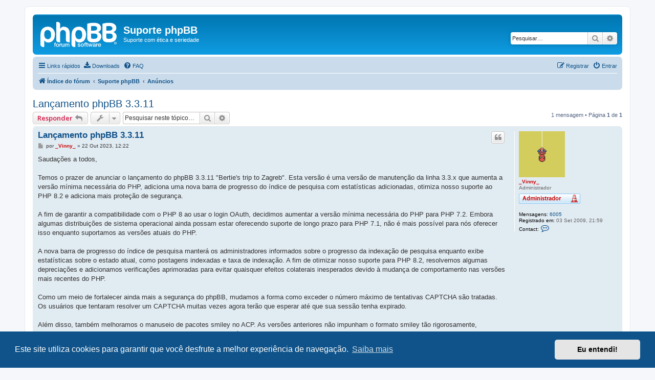

--- FILE ---
content_type: text/html; charset=UTF-8
request_url: https://www.suportephpbb.com.br/viewtopic.php?p=298301&sid=6dc168bc8133c4b9c4bec9a499c3ec98
body_size: 11021
content:
<!DOCTYPE html>
<html dir="ltr" lang="pt-br">
<head>
<meta charset="utf-8" />
<meta http-equiv="X-UA-Compatible" content="IE=edge">
<meta name="viewport" content="width=device-width, initial-scale=1" />

<title>Lançamento phpBB 3.3.11 - Suporte phpBB</title>

	<link rel="alternate" type="application/atom+xml" title="Feed - Suporte phpBB" href="/feed?sid=7a6d823227275fca7745584ddd8d076c">	<link rel="alternate" type="application/atom+xml" title="Feed - Notícias" href="/feed/news?sid=7a6d823227275fca7745584ddd8d076c">	<link rel="alternate" type="application/atom+xml" title="Feed - Todos os fóruns" href="/feed/forums?sid=7a6d823227275fca7745584ddd8d076c">	<link rel="alternate" type="application/atom+xml" title="Feed - Novos tópicos" href="/feed/topics?sid=7a6d823227275fca7745584ddd8d076c">	<link rel="alternate" type="application/atom+xml" title="Feed - Tópicos ativos" href="/feed/topics_active?sid=7a6d823227275fca7745584ddd8d076c">	<link rel="alternate" type="application/atom+xml" title="Feed - Fórum - Anúncios" href="/feed/forum/144?sid=7a6d823227275fca7745584ddd8d076c">	<link rel="alternate" type="application/atom+xml" title="Feed - Tópico - Lançamento phpBB 3.3.11" href="/feed/topic/50258?sid=7a6d823227275fca7745584ddd8d076c">	
	<link rel="canonical" href="https://www.suportephpbb.com.br/viewtopic.php?t=50258">

<!--
	phpBB style name: prosilver
	Based on style:   prosilver (this is the default phpBB3 style)
	Original author:  Tom Beddard ( http://www.subBlue.com/ )
	Modified by:
-->

<script>
	WebFontConfig = {
		google: {
			families: ['Open+Sans:300,300i,400,400i,600,600i,700,700i,800,800i&subset=cyrillic,cyrillic-ext,greek,greek-ext,latin-ext,vietnamese']
		}
	};

	(function(d) {
		var wf = d.createElement('script'), s = d.scripts[0];
		wf.src = 'https://cdn.jsdelivr.net/npm/webfontloader@1.6.28/webfontloader.min.js';
		wf.async = true;
		s.parentNode.insertBefore(wf, s);
	})(document);
</script>
<link href="https://maxcdn.bootstrapcdn.com/font-awesome/4.7.0/css/font-awesome.min.css" rel="stylesheet">
<link href="https://www.suportephpbb.com.br/styles/prosilver/theme/stylesheet.css?assets_version=1037" rel="stylesheet">
<link href="https://www.suportephpbb.com.br/styles/prosilver/theme/pt_br/stylesheet.css?assets_version=1037" rel="stylesheet">



	<link href="https://www.suportephpbb.com.br/assets/cookieconsent/cookieconsent.min.css?assets_version=1037" rel="stylesheet">

<!--[if lte IE 9]>
	<link href="https://www.suportephpbb.com.br/styles/prosilver/theme/tweaks.css?assets_version=1037" rel="stylesheet">
<![endif]-->

<meta name="description" content="Saudações a todos, Temos o prazer de anunciar o lançamento do phpBB 3.3.11 &amp;quot;Bertie's trip to Zagreb&amp;quot;. Esta versão é uma versão de manutenção da linha">
<meta name="twitter:card" content="summary">
<meta property="og:locale" content="pt_BR">
<meta property="og:site_name" content="Suporte phpBB">
<meta property="og:url" content="https://www.suportephpbb.com.br/viewtopic.php?p=298301">
<meta property="og:type" content="article">
<meta property="og:title" content="Lançamento phpBB 3.3.11">
<meta property="og:description" content="Saudações a todos, Temos o prazer de anunciar o lançamento do phpBB 3.3.11 &amp;quot;Bertie's trip to Zagreb&amp;quot;. Esta versão é uma versão de manutenção da linha">
<meta property="article:published_time" content="2023-10-22T15:22:26+00:00">
<meta property="article:section" content="Anúncios">
<script type="application/ld+json">
{"@context":"https://schema.org","@type":"DiscussionForumPosting","url":"https://www.suportephpbb.com.br/viewtopic.php?p=298301","headline":"Lan\u00e7amento phpBB 3.3.11","description":"Sauda\u00e7\u00f5es a todos, Temos o prazer de anunciar o lan\u00e7amento do phpBB 3.3.11 &amp;quot;Bertie's trip to Zagreb&amp;quot;. Esta vers\u00e3o \u00e9 uma vers\u00e3o de manuten\u00e7\u00e3o da linha","author":{"@type":"Person","name":"_Vinny_"},"datePublished":"2023-10-22T15:22:26+00:00","articleSection":"An\u00fancios","publisher":{"@type":"Organization","name":"Suporte phpBB","url":"https://www.suportephpbb.com.br"}}
</script>
	
<link href="https://www.suportephpbb.com.br/ext/phpbb/collapsiblecategories/styles/all/theme/collapsiblecategories.css?assets_version=1037" rel="stylesheet" media="screen">
<link href="https://www.suportephpbb.com.br/ext/phpbb/pages/styles/prosilver/theme/pages_common.css?assets_version=1037" rel="stylesheet" media="screen">
<link href="https://www.suportephpbb.com.br/ext/vinny/shareon/styles/prosilver/theme/shareon.css?assets_version=1037" rel="stylesheet" media="screen">


					<script>
			(function(i,s,o,g,r,a,m){i['GoogleAnalyticsObject']=r;i[r]=i[r]||function(){
			(i[r].q=i[r].q||[]).push(arguments)},i[r].l=1*new Date();a=s.createElement(o),
			m=s.getElementsByTagName(o)[0];a.async=1;a.src=g;m.parentNode.insertBefore(a,m)
			})(window,document,'script','//www.google-analytics.com/analytics.js','ga');

			ga('create', 'UA-102003162-1', 'auto');
									ga('send', 'pageview');
		</script>
	
</head>
<body id="phpbb" class="nojs notouch section-viewtopic ltr ">


<div id="wrap" class="wrap">
	<a id="top" class="top-anchor" accesskey="t"></a>
	<div id="page-header">
		<div class="headerbar" role="banner">
					<div class="inner">

			<div id="site-description" class="site-description">
		<a id="logo" class="logo" href="https://www.suportephpbb.com.br/index.php?sid=7a6d823227275fca7745584ddd8d076c" title="Índice do fórum">
					<span class="site_logo"></span>
				</a>
				<h1>Suporte phpBB</h1>
				<p>Suporte com ética e seriedade</p>
				<p class="skiplink"><a href="#start_here">Pular para o conteúdo</a></p>
			</div>

									<div id="search-box" class="search-box search-header" role="search">
				<form action="https://www.suportephpbb.com.br/search.php?sid=7a6d823227275fca7745584ddd8d076c" method="get" id="search">
				<fieldset>
					<input name="keywords" id="keywords" type="search" maxlength="128" title="Pesquisar por palavras-chaves" class="inputbox search tiny" size="20" value="" placeholder="Pesquisar…" />
					<button class="button button-search" type="submit" title="Pesquisar">
						<i class="icon fa-search fa-fw" aria-hidden="true"></i><span class="sr-only">Pesquisar</span>
					</button>
					<a href="https://www.suportephpbb.com.br/search.php?sid=7a6d823227275fca7745584ddd8d076c" class="button button-search-end" title="Pesquisa avançada">
						<i class="icon fa-cog fa-fw" aria-hidden="true"></i><span class="sr-only">Pesquisa avançada</span>
					</a>
					<input type="hidden" name="sid" value="7a6d823227275fca7745584ddd8d076c" />

				</fieldset>
				</form>
			</div>
						
			</div>
					</div>
				<div class="navbar" role="navigation">
	<div class="inner">

	<ul id="nav-main" class="nav-main linklist" role="menubar">

		<li id="quick-links" class="quick-links dropdown-container responsive-menu" data-skip-responsive="true">
			<a href="#" class="dropdown-trigger">
				<i class="icon fa-bars fa-fw" aria-hidden="true"></i><span>Links rápidos</span>
			</a>
			<div class="dropdown">
				<div class="pointer"><div class="pointer-inner"></div></div>
				<ul class="dropdown-contents" role="menu">
					
											<li class="separator"></li>
																									<li>
								<a href="https://www.suportephpbb.com.br/search.php?search_id=unanswered&amp;sid=7a6d823227275fca7745584ddd8d076c" role="menuitem">
									<i class="icon fa-file-o fa-fw icon-gray" aria-hidden="true"></i><span>Tópicos sem resposta</span>
								</a>
							</li>
							<li>
								<a href="https://www.suportephpbb.com.br/search.php?search_id=active_topics&amp;sid=7a6d823227275fca7745584ddd8d076c" role="menuitem">
									<i class="icon fa-file-o fa-fw icon-blue" aria-hidden="true"></i><span>Tópicos ativos</span>
								</a>
							</li>
							<li class="separator"></li>
							<li>
								<a href="https://www.suportephpbb.com.br/search.php?sid=7a6d823227275fca7745584ddd8d076c" role="menuitem">
									<i class="icon fa-search fa-fw" aria-hidden="true"></i><span>Pesquisar</span>
								</a>
							</li>
					
										<li class="separator"></li>

									</ul>
			</div>
		</li>

		<li class="icon-download">
    <a href="/downloads?sid=7a6d823227275fca7745584ddd8d076c" role="menuitem">
        <i class="icon fa-download fa-fw" aria-hidden="true"></i><span>Downloads</span>
    </a>
</li>		<li data-skip-responsive="true">
			<a href="/help/faq?sid=7a6d823227275fca7745584ddd8d076c" rel="help" title="Questões mais frequentes" role="menuitem">
				<i class="icon fa-question-circle fa-fw" aria-hidden="true"></i><span>FAQ</span>
			</a>
		</li>
						
			<li class="rightside"  data-skip-responsive="true">
			<a href="https://www.suportephpbb.com.br/ucp.php?mode=login&amp;redirect=viewtopic.php%3Fp%3D298301&amp;sid=7a6d823227275fca7745584ddd8d076c" title="Entrar" accesskey="x" role="menuitem">
				<i class="icon fa-power-off fa-fw" aria-hidden="true"></i><span>Entrar</span>
			</a>
		</li>
					<li class="rightside" data-skip-responsive="true">
				<a href="https://www.suportephpbb.com.br/ucp.php?mode=register&amp;sid=7a6d823227275fca7745584ddd8d076c" role="menuitem">
					<i class="icon fa-pencil-square-o  fa-fw" aria-hidden="true"></i><span>Registrar</span>
				</a>
			</li>
						</ul>

	<ul id="nav-breadcrumbs" class="nav-breadcrumbs linklist navlinks" role="menubar">
				
		
		<li class="breadcrumbs" itemscope itemtype="https://schema.org/BreadcrumbList">

			
							<span class="crumb" itemtype="https://schema.org/ListItem" itemprop="itemListElement" itemscope><a itemprop="item" href="https://www.suportephpbb.com.br/index.php?sid=7a6d823227275fca7745584ddd8d076c" accesskey="h" data-navbar-reference="index"><i class="icon fa-home fa-fw"></i><span itemprop="name">Índice do fórum</span></a><meta itemprop="position" content="1" /></span>

											
								<span class="crumb" itemtype="https://schema.org/ListItem" itemprop="itemListElement" itemscope data-forum-id="143"><a itemprop="item" href="https://www.suportephpbb.com.br/viewforum.php?f=143&amp;sid=7a6d823227275fca7745584ddd8d076c"><span itemprop="name">Suporte phpBB</span></a><meta itemprop="position" content="2" /></span>
															
								<span class="crumb" itemtype="https://schema.org/ListItem" itemprop="itemListElement" itemscope data-forum-id="144"><a itemprop="item" href="https://www.suportephpbb.com.br/viewforum.php?f=144&amp;sid=7a6d823227275fca7745584ddd8d076c"><span itemprop="name">Anúncios</span></a><meta itemprop="position" content="3" /></span>
							
					</li>

		
					<li class="rightside responsive-search">
				<a href="https://www.suportephpbb.com.br/search.php?sid=7a6d823227275fca7745584ddd8d076c" title="Ver as opções da pesquisa avançada" role="menuitem">
					<i class="icon fa-search fa-fw" aria-hidden="true"></i><span class="sr-only">Pesquisar</span>
				</a>
			</li>
			</ul>

	</div>
</div>
	</div>

	
	<a id="start_here" class="anchor"></a>
	<div id="page-body" class="page-body" role="main">
		
		
<h2 class="topic-title"><a href="https://www.suportephpbb.com.br/viewtopic.php?t=50258&amp;sid=7a6d823227275fca7745584ddd8d076c">Lançamento phpBB 3.3.11</a></h2>
<!-- NOTE: remove the style="display: none" when you want to have the forum description on the topic body -->
<div style="display: none !important;">Acesso as principais notícias e informações de nossa equipe e, também, do phpBB mundo afora.<br /></div>


<div class="action-bar bar-top">
	
			<a href="https://www.suportephpbb.com.br/posting.php?mode=reply&amp;t=50258&amp;sid=7a6d823227275fca7745584ddd8d076c" class="button" title="Responder">
							<span>Responder</span> <i class="icon fa-reply fa-fw" aria-hidden="true"></i>
					</a>
	
			<div class="dropdown-container dropdown-button-control topic-tools">
		<span title="Ferramentas do Tópico" class="button button-secondary dropdown-trigger dropdown-select">
			<i class="icon fa-wrench fa-fw" aria-hidden="true"></i>
			<span class="caret"><i class="icon fa-sort-down fa-fw" aria-hidden="true"></i></span>
		</span>
		<div class="dropdown">
			<div class="pointer"><div class="pointer-inner"></div></div>
			<ul class="dropdown-contents">
																												<li>
					<a href="https://www.suportephpbb.com.br/viewtopic.php?t=50258&amp;sid=7a6d823227275fca7745584ddd8d076c&amp;view=print" title="Exibir página para impressão" accesskey="p">
						<i class="icon fa-print fa-fw" aria-hidden="true"></i><span>Exibir página para impressão</span>
					</a>
				</li>
											</ul>
		</div>
	</div>
	
			<div class="search-box" role="search">
			<form method="get" id="topic-search" action="https://www.suportephpbb.com.br/search.php?sid=7a6d823227275fca7745584ddd8d076c">
			<fieldset>
				<input class="inputbox search tiny"  type="search" name="keywords" id="search_keywords" size="20" placeholder="Pesquisar neste tópico…" />
				<button class="button button-search" type="submit" title="Pesquisar">
					<i class="icon fa-search fa-fw" aria-hidden="true"></i><span class="sr-only">Pesquisar</span>
				</button>
				<a href="https://www.suportephpbb.com.br/search.php?sid=7a6d823227275fca7745584ddd8d076c" class="button button-search-end" title="Pesquisa avançada">
					<i class="icon fa-cog fa-fw" aria-hidden="true"></i><span class="sr-only">Pesquisa avançada</span>
				</a>
				<input type="hidden" name="t" value="50258" />
<input type="hidden" name="sf" value="msgonly" />
<input type="hidden" name="sid" value="7a6d823227275fca7745584ddd8d076c" />

			</fieldset>
			</form>
		</div>
	
			<div class="pagination">
			1 mensagem
							&bull; Página <strong>1</strong> de <strong>1</strong>
					</div>
		</div>




			<div id="p298301" class="post has-profile bg2">
		<div class="inner">

		<dl class="postprofile" id="profile298301">
			<dt class="has-profile-rank has-avatar">
				<div class="avatar-container">
																<a href="https://www.suportephpbb.com.br/memberlist.php?mode=viewprofile&amp;u=27736&amp;sid=7a6d823227275fca7745584ddd8d076c" class="avatar"><img src="//gravatar.com/avatar/46650016f84ba5b578d4259a85ccbec2ba904200f5229f7c6086ccca04050c6b?s=90" width="90" height="90" alt="Avatar do usuário" /></a>														</div>
								<a href="https://www.suportephpbb.com.br/memberlist.php?mode=viewprofile&amp;u=27736&amp;sid=7a6d823227275fca7745584ddd8d076c" style="color: #CC0000;" class="username-coloured">_Vinny_</a>							</dt>

						<dd class="profile-rank">Administrador<br /><img src="https://www.suportephpbb.com.br/images/ranks/administrator.png" alt="Administrador" title="Administrador" /></dd>			
		<dd class="profile-posts"><strong>Mensagens:</strong> <a href="https://www.suportephpbb.com.br/search.php?author_id=27736&amp;sr=posts&amp;sid=7a6d823227275fca7745584ddd8d076c">6005</a></dd>		<dd class="profile-joined"><strong>Registrado em:</strong> 03 Set 2009, 21:59</dd>		
		
											
							<dd class="profile-contact">
				<strong>Contact:</strong>
				<div class="dropdown-container dropdown-left">
					<a href="#" class="dropdown-trigger" title="Contato _Vinny_">
						<i class="icon fa-commenting-o fa-fw icon-lg" aria-hidden="true"></i><span class="sr-only">Contato _Vinny_</span>
					</a>
					<div class="dropdown">
						<div class="pointer"><div class="pointer-inner"></div></div>
						<div class="dropdown-contents contact-icons">
																																								<div>
																	<a href="https://vinny.quest/" title="Website" class="last-cell">
										<span class="contact-icon phpbb_website-icon">Website</span>									</a>
																	</div>
																					</div>
					</div>
				</div>
			</dd>
				
		</dl>

		<div class="postbody">
						<div id="post_content298301">

					<h3 class="first">
						<a href="https://www.suportephpbb.com.br/viewtopic.php?p=298301&amp;sid=7a6d823227275fca7745584ddd8d076c#p298301">Lançamento phpBB 3.3.11</a>
		</h3>

													<ul class="post-buttons">
																																									<li>
							<a href="https://www.suportephpbb.com.br/posting.php?mode=quote&amp;p=298301&amp;sid=7a6d823227275fca7745584ddd8d076c" title="Responder com citação" class="button button-icon-only">
								<i class="icon fa-quote-left fa-fw" aria-hidden="true"></i><span class="sr-only">Citar</span>
							</a>
						</li>
														</ul>
							
						<p class="author">
									<a class="unread" href="https://www.suportephpbb.com.br/viewtopic.php?p=298301&amp;sid=7a6d823227275fca7745584ddd8d076c#p298301" title="Mensagem">
						<i class="icon fa-file fa-fw icon-lightgray icon-md" aria-hidden="true"></i><span class="sr-only">Mensagem</span>
					</a>
								<span class="responsive-hide">por <strong><a href="https://www.suportephpbb.com.br/memberlist.php?mode=viewprofile&amp;u=27736&amp;sid=7a6d823227275fca7745584ddd8d076c" style="color: #CC0000;" class="username-coloured">_Vinny_</a></strong> &raquo; </span><time datetime="2023-10-22T15:22:26+00:00">22 Out 2023, 12:22</time>
			</p>
			
			
			
			
			<div class="content">Saudações a todos,<br>
<br>
Temos o prazer de anunciar o lançamento do phpBB 3.3.11 "Bertie's trip to Zagreb". Esta versão é uma versão de manutenção da linha 3.3.x que aumenta a versão mínima necessária do PHP, adiciona uma nova barra de progresso do índice de pesquisa com estatísticas adicionadas, otimiza nosso suporte ao PHP 8.2 e adiciona mais proteção de segurança.<br>
<br>
A fim de garantir a compatibilidade com o PHP 8 ao usar o login OAuth, decidimos aumentar a versão mínima necessária do PHP para PHP 7.2. Embora algumas distribuições de sistema operacional ainda possam estar oferecendo suporte de longo prazo para PHP 7.1, não é mais possível para nós oferecer isso enquanto suportamos as versões atuais do PHP.<br>
<br>
A nova barra de progresso do índice de pesquisa manterá os administradores informados sobre o progresso da indexação de pesquisa enquanto exibe estatísticas sobre o estado atual, como postagens indexadas e taxa de indexação. A fim de otimizar nosso suporte para PHP 8.2, resolvemos algumas depreciações e adicionamos verificações aprimoradas para evitar quaisquer efeitos colaterais inesperados devido à mudança de comportamento nas versões mais recentes do PHP.<br>
<br>
Como um meio de fortalecer ainda mais a segurança do phpBB, mudamos a forma como exceder o número máximo de tentativas CAPTCHA são tratadas. Os usuários que tentaram resolver um CAPTCHA muitas vezes agora terão que esperar até que sua sessão tenha expirado.<br>
<br>
Além disso, também melhoramos o manuseio de pacotes smiley no ACP. As versões anteriores não impunham o formato smiley tão rigorosamente, permitindo que os administradores potencialmente adicionassem código JavaScript por meio deles. Embora os administradores tenham algumas liberdades, consideramos que não é um comportamento esperado e adicionamos salvaguardas contra isso nesta nova versão. Gostaríamos de agradecer à shin24 por entrar em contato conosco sobre esse problema via HackerOne.<br>
<br>
A lista completa de alterações está disponível no arquivo de log de alterações dentro da pasta docs contida no pacote de versão. Você pode encontrar os principais destaques desta versão <a href="https://www.phpbb.com/community/viewtopic.php?p=15979012#p15979012" class="postlink">aqui</a> e uma lista de todos os problemas corrigidos em nosso rastreador em <a href="https://tracker.phpbb.com/issues/?filter=16291" class="postlink">https://tracker.phpbb.com/issues/?filter=16291</a><br>
<br>
Os pacotes podem ser baixados do nosso <a href="https://www.phpbb.com/downloads/" class="postlink">página de downloads</a>.<br>
<br>
A tradução para Português Brasileiro pode ser baixada na <a href="https://www.phpbb.com/customise/db/translation/brazilian_portuguese/" class="postlink">Página Oficial da Tradução <img alt="🇧🇷" class="emoji smilies" draggable="false" src="//cdn.jsdelivr.net/gh/twitter/twemoji@latest/assets/svg/1f1e7-1f1f7.svg"></a><br>
<br>
A equipe de desenvolvimento agradece a todos que contribuíram com código para esta versão: rxu, Christian Schnegelberger, battye, toxyy, Matt Friedman, im4bb, Andrii Dembitskyi, Dark❶, LukeWCS, MannixMD, Micha Ober, lionel-rowe<br>
<br>
Se você tiver dúvidas ou comentários, ficaremos felizes em abordá-los no <a href="https://www.phpbb.com/community/viewtopic.php?t=2646997" class="postlink">tópico de discussão</a>.<br>
<br>
- A Equipe phpBB</div>

			
			
									
							
		<div id="social">
							<a class="facebook-button global-button js-newWindow" data-popup="width=580,height=325" href="https://www.facebook.com/sharer/sharer.php?u=Lan%C3%A7amento+phpBB+3.3.11&amp;u=https%3A%2F%2Fwww.suportephpbb.com.br%2Fviewtopic.php%3Fp%3D298301%23p298301" title="Compartilhar no Facebook"></a>
			
							<a class="twitter-button global-button js-newWindow" data-popup="width=550,height=300" href="https://twitter.com/share?text=Lan%C3%A7amento+phpBB+3.3.11&amp;url=https%3A%2F%2Fwww.suportephpbb.com.br%2Fviewtopic.php%3Fp%3D298301%23p298301" title="Compartilhar no Twitter"></a>
			
							<a class="reddit-button global-button" href="https://www.reddit.com/submit?url=https%3A%2F%2Fwww.suportephpbb.com.br%2Fviewtopic.php%3Fp%3D298301%23p298301&amp;title=Lan%C3%A7amento+phpBB+3.3.11" title="Compartilhar no Reddit" onclick="target='_blank';"></a>
			
							<a class="vk-button global-button js-newWindow" href="https://vk.com/share.php?url=https%3A%2F%2Fwww.suportephpbb.com.br%2Fviewtopic.php%3Fp%3D298301%23p298301" title="Compartilhar no VK" data-popup="width=607,height=510"></a>
			
							<a class="tumblr-button global-button js-newWindow" href="http://tumblr.com/widgets/share/tool?canonicalUrl=https%3A%2F%2Fwww.suportephpbb.com.br%2Fviewtopic.php%3Fp%3D298301%23p298301&amp;name=Lan%C3%A7amento+phpBB+3.3.11" title="Compartilhar no Tumblr" data-popup="width=542,height=460"></a>
			
							<a class="whatsapp-button global-button" href="https://wa.me/?text=Lan%C3%A7amento+phpBB+3.3.11&nbsp;https%3A%2F%2Fwww.suportephpbb.com.br%2Fviewtopic.php%3Fp%3D298301%23p298301" title="Compartilhar no Whatsapp" onclick="target='_blank';"></a>
			
					</div>

	
							<div id="sig298301" class="signature"><strong class="text-strong">Tradução Português Brasileiro:</strong> <a href="https://www.phpbb.com/customise/db/translation/brazilian_portuguese/" class="postlink">https://www.phpbb.com/customise/db/translation/brazilian_portuguese/</a><br>
<br>
Precisa de serviços phpBB? Me mande um mensagem privada ou visite <a href="https://vinny.quest/" class="postlink">https://vinny.quest</a></div>			
						</div>

		</div>

				<div class="back2top">
						<a href="#top" class="top" title="Voltar ao topo">
				<i class="icon fa-chevron-circle-up fa-fw icon-gray" aria-hidden="true"></i>
				<span class="sr-only">Voltar ao topo</span>
			</a>
					</div>
		
		</div>
	</div>

	

	<div class="action-bar bar-bottom">
	
			<a href="https://www.suportephpbb.com.br/posting.php?mode=reply&amp;t=50258&amp;sid=7a6d823227275fca7745584ddd8d076c" class="button" title="Responder">
							<span>Responder</span> <i class="icon fa-reply fa-fw" aria-hidden="true"></i>
					</a>
		
		<div class="dropdown-container dropdown-button-control topic-tools">
		<span title="Ferramentas do Tópico" class="button button-secondary dropdown-trigger dropdown-select">
			<i class="icon fa-wrench fa-fw" aria-hidden="true"></i>
			<span class="caret"><i class="icon fa-sort-down fa-fw" aria-hidden="true"></i></span>
		</span>
		<div class="dropdown">
			<div class="pointer"><div class="pointer-inner"></div></div>
			<ul class="dropdown-contents">
																												<li>
					<a href="https://www.suportephpbb.com.br/viewtopic.php?t=50258&amp;sid=7a6d823227275fca7745584ddd8d076c&amp;view=print" title="Exibir página para impressão" accesskey="p">
						<i class="icon fa-print fa-fw" aria-hidden="true"></i><span>Exibir página para impressão</span>
					</a>
				</li>
											</ul>
		</div>
	</div>

	
	
	
			<div class="pagination">
			1 mensagem
							&bull; Página <strong>1</strong> de <strong>1</strong>
					</div>
	</div>


<div class="action-bar actions-jump">
		<p class="jumpbox-return">
		<a href="https://www.suportephpbb.com.br/viewforum.php?f=144&amp;sid=7a6d823227275fca7745584ddd8d076c" class="left-box arrow-left" accesskey="r">
			<i class="icon fa-angle-left fa-fw icon-black" aria-hidden="true"></i><span>Voltar para “Anúncios”</span>
		</a>
	</p>
	
		<div class="jumpbox dropdown-container dropdown-container-right dropdown-up dropdown-left dropdown-button-control" id="jumpbox">
			<span title="Ir para" class="button button-secondary dropdown-trigger dropdown-select">
				<span>Ir para</span>
				<span class="caret"><i class="icon fa-sort-down fa-fw" aria-hidden="true"></i></span>
			</span>
		<div class="dropdown">
			<div class="pointer"><div class="pointer-inner"></div></div>
			<ul class="dropdown-contents">
																				<li><a href="https://www.suportephpbb.com.br/viewforum.php?f=143&amp;sid=7a6d823227275fca7745584ddd8d076c" class="jumpbox-cat-link"> <span> Suporte phpBB</span></a></li>
																<li><a href="https://www.suportephpbb.com.br/viewforum.php?f=144&amp;sid=7a6d823227275fca7745584ddd8d076c" class="jumpbox-sub-link"><span class="spacer"></span> <span>&#8627; &nbsp; Anúncios</span></a></li>
																<li><a href="https://www.suportephpbb.com.br/viewforum.php?f=194&amp;sid=7a6d823227275fca7745584ddd8d076c" class="jumpbox-sub-link"><span class="spacer"></span> <span>&#8627; &nbsp; Tradução phpBB</span></a></li>
																<li><a href="https://www.suportephpbb.com.br/viewforum.php?f=173&amp;sid=7a6d823227275fca7745584ddd8d076c" class="jumpbox-cat-link"> <span> Suporte ao phpBB</span></a></li>
																<li><a href="https://www.suportephpbb.com.br/viewforum.php?f=191&amp;sid=7a6d823227275fca7745584ddd8d076c" class="jumpbox-sub-link"><span class="spacer"></span> <span>&#8627; &nbsp; Suporte Geral phpBB 3.3.X</span></a></li>
																<li><a href="https://www.suportephpbb.com.br/viewforum.php?f=150&amp;sid=7a6d823227275fca7745584ddd8d076c" class="jumpbox-sub-link"><span class="spacer"></span> <span>&#8627; &nbsp; Suporte BBCode</span></a></li>
																<li><a href="https://www.suportephpbb.com.br/viewforum.php?f=151&amp;sid=7a6d823227275fca7745584ddd8d076c" class="jumpbox-sub-link"><span class="spacer"></span><span class="spacer"></span> <span>&#8627; &nbsp; BBCodes Database</span></a></li>
																<li><a href="https://www.suportephpbb.com.br/viewforum.php?f=153&amp;sid=7a6d823227275fca7745584ddd8d076c" class="jumpbox-sub-link"><span class="spacer"></span><span class="spacer"></span> <span>&#8627; &nbsp; BBCodes - Enviar Novos</span></a></li>
																<li><a href="https://www.suportephpbb.com.br/viewforum.php?f=187&amp;sid=7a6d823227275fca7745584ddd8d076c" class="jumpbox-cat-link"> <span> Suporte e Assistência com Personalização</span></a></li>
																<li><a href="https://www.suportephpbb.com.br/viewforum.php?f=175&amp;sid=7a6d823227275fca7745584ddd8d076c" class="jumpbox-sub-link"><span class="spacer"></span> <span>&#8627; &nbsp; Suporte as extensões</span></a></li>
																<li><a href="https://www.suportephpbb.com.br/viewforum.php?f=178&amp;sid=7a6d823227275fca7745584ddd8d076c" class="jumpbox-sub-link"><span class="spacer"></span><span class="spacer"></span> <span>&#8627; &nbsp; Tradução de Extensões</span></a></li>
																<li><a href="https://www.suportephpbb.com.br/viewforum.php?f=177&amp;sid=7a6d823227275fca7745584ddd8d076c" class="jumpbox-sub-link"><span class="spacer"></span><span class="spacer"></span> <span>&#8627; &nbsp; Pedidos de Tradução de Extensões</span></a></li>
																<li><a href="https://www.suportephpbb.com.br/viewforum.php?f=188&amp;sid=7a6d823227275fca7745584ddd8d076c" class="jumpbox-sub-link"><span class="spacer"></span> <span>&#8627; &nbsp; Suporte aos Estilos</span></a></li>
																<li><a href="https://www.suportephpbb.com.br/viewforum.php?f=192&amp;sid=7a6d823227275fca7745584ddd8d076c" class="jumpbox-sub-link"><span class="spacer"></span><span class="spacer"></span> <span>&#8627; &nbsp; [3.3.x] Suporte aos estilos</span></a></li>
																<li><a href="https://www.suportephpbb.com.br/viewforum.php?f=196&amp;sid=7a6d823227275fca7745584ddd8d076c" class="jumpbox-cat-link"> <span> Downloads</span></a></li>
																<li><a href="https://www.suportephpbb.com.br/viewforum.php?f=197&amp;sid=7a6d823227275fca7745584ddd8d076c" class="jumpbox-sub-link"><span class="spacer"></span> <span>&#8627; &nbsp; Arquivos para downloads</span></a></li>
																<li><a href="https://www.suportephpbb.com.br/viewforum.php?f=185&amp;sid=7a6d823227275fca7745584ddd8d076c" class="jumpbox-cat-link"> <span> Arquivo</span></a></li>
																<li><a href="https://www.suportephpbb.com.br/viewforum.php?f=186&amp;sid=7a6d823227275fca7745584ddd8d076c" class="jumpbox-sub-link"><span class="spacer"></span> <span>&#8627; &nbsp; Arquivo phpBB 3.0.X</span></a></li>
																<li><a href="https://www.suportephpbb.com.br/viewforum.php?f=147&amp;sid=7a6d823227275fca7745584ddd8d076c" class="jumpbox-sub-link"><span class="spacer"></span><span class="spacer"></span> <span>&#8627; &nbsp; Suporte Geral phpBB 3.0.X</span></a></li>
																<li><a href="https://www.suportephpbb.com.br/viewforum.php?f=148&amp;sid=7a6d823227275fca7745584ddd8d076c" class="jumpbox-sub-link"><span class="spacer"></span><span class="spacer"></span> <span>&#8627; &nbsp; MOD's / Hack phpBB 3.0.X</span></a></li>
																<li><a href="https://www.suportephpbb.com.br/viewforum.php?f=149&amp;sid=7a6d823227275fca7745584ddd8d076c" class="jumpbox-sub-link"><span class="spacer"></span><span class="spacer"></span> <span>&#8627; &nbsp; Styles / Templates phpBB 3.0.X</span></a></li>
																<li><a href="https://www.suportephpbb.com.br/viewforum.php?f=166&amp;sid=7a6d823227275fca7745584ddd8d076c" class="jumpbox-sub-link"><span class="spacer"></span><span class="spacer"></span> <span>&#8627; &nbsp; Pedidos de Tradução phpBB 3.0.X</span></a></li>
																<li><a href="https://www.suportephpbb.com.br/viewforum.php?f=167&amp;sid=7a6d823227275fca7745584ddd8d076c" class="jumpbox-sub-link"><span class="spacer"></span><span class="spacer"></span><span class="spacer"></span> <span>&#8627; &nbsp; Pedidos Entregues</span></a></li>
																<li><a href="https://www.suportephpbb.com.br/viewforum.php?f=190&amp;sid=7a6d823227275fca7745584ddd8d076c" class="jumpbox-sub-link"><span class="spacer"></span> <span>&#8627; &nbsp; Arquivo phpBB 3.1.X</span></a></li>
																<li><a href="https://www.suportephpbb.com.br/viewforum.php?f=174&amp;sid=7a6d823227275fca7745584ddd8d076c" class="jumpbox-sub-link"><span class="spacer"></span><span class="spacer"></span> <span>&#8627; &nbsp; Suporte Geral phpBB 3.1.X</span></a></li>
																<li><a href="https://www.suportephpbb.com.br/viewforum.php?f=176&amp;sid=7a6d823227275fca7745584ddd8d076c" class="jumpbox-sub-link"><span class="spacer"></span><span class="spacer"></span> <span>&#8627; &nbsp; [3.1.x] Suporte aos estilos</span></a></li>
																<li><a href="https://www.suportephpbb.com.br/viewforum.php?f=195&amp;sid=7a6d823227275fca7745584ddd8d076c" class="jumpbox-sub-link"><span class="spacer"></span> <span>&#8627; &nbsp; Arquivo phpBB 3.2.X</span></a></li>
																<li><a href="https://www.suportephpbb.com.br/viewforum.php?f=180&amp;sid=7a6d823227275fca7745584ddd8d076c" class="jumpbox-sub-link"><span class="spacer"></span><span class="spacer"></span> <span>&#8627; &nbsp; Suporte Geral phpBB 3.2.X</span></a></li>
																<li><a href="https://www.suportephpbb.com.br/viewforum.php?f=189&amp;sid=7a6d823227275fca7745584ddd8d076c" class="jumpbox-sub-link"><span class="spacer"></span><span class="spacer"></span> <span>&#8627; &nbsp; [3.2.x] Suporte aos estilos</span></a></li>
																<li><a href="https://www.suportephpbb.com.br/viewforum.php?f=193&amp;sid=7a6d823227275fca7745584ddd8d076c" class="jumpbox-sub-link"><span class="spacer"></span> <span>&#8627; &nbsp; Outros</span></a></li>
																<li><a href="https://www.suportephpbb.com.br/viewforum.php?f=145&amp;sid=7a6d823227275fca7745584ddd8d076c" class="jumpbox-sub-link"><span class="spacer"></span><span class="spacer"></span> <span>&#8627; &nbsp; Feedback</span></a></li>
																<li><a href="https://www.suportephpbb.com.br/viewforum.php?f=168&amp;sid=7a6d823227275fca7745584ddd8d076c" class="jumpbox-sub-link"><span class="spacer"></span><span class="spacer"></span> <span>&#8627; &nbsp; Tradução phpBB E3</span></a></li>
																<li><a href="https://www.suportephpbb.com.br/viewforum.php?f=169&amp;sid=7a6d823227275fca7745584ddd8d076c" class="jumpbox-sub-link"><span class="spacer"></span><span class="spacer"></span> <span>&#8627; &nbsp; Tutoriais</span></a></li>
																<li><a href="https://www.suportephpbb.com.br/viewforum.php?f=159&amp;sid=7a6d823227275fca7745584ddd8d076c" class="jumpbox-sub-link"><span class="spacer"></span> <span>&#8627; &nbsp; Fórum Antigo - Somente leitura</span></a></li>
											</ul>
		</div>
	</div>

	</div>




			</div>


<div id="page-footer" class="page-footer" role="contentinfo">
	<div class="navbar" role="navigation">
	<div class="inner">

	<ul id="nav-footer" class="nav-footer linklist" role="menubar">
		<li class="breadcrumbs">
									<span class="crumb"><a href="https://www.suportephpbb.com.br/index.php?sid=7a6d823227275fca7745584ddd8d076c" data-navbar-reference="index"><i class="icon fa-home fa-fw" aria-hidden="true"></i><span>Índice do fórum</span></a></span>					</li>
		
				<li class="rightside">Todos os horários são <span title="America/Sao Paulo">UTC-03:00</span></li>
							<li class="rightside">
				<a href="/user/delete_cookies?sid=7a6d823227275fca7745584ddd8d076c" data-ajax="true" data-refresh="true" role="menuitem">
					<i class="icon fa-trash fa-fw" aria-hidden="true"></i><span>Excluir cookies</span>
				</a>
			</li>
																<li class="rightside" data-last-responsive="true">
				<a href="https://www.suportephpbb.com.br/memberlist.php?mode=contactadmin&amp;sid=7a6d823227275fca7745584ddd8d076c" role="menuitem">
					<i class="icon fa-envelope fa-fw" aria-hidden="true"></i><span>Contate-nos</span>
				</a>
			</li>
			</ul>

	</div>
</div>

	<div class="copyright">
				<p class="footer-row">
			<span class="footer-copyright">Powered by <a href="https://www.phpbb.com/">phpBB</a>&reg; Forum Software &copy; phpBB Limited</span>
		</p>
				<p class="footer-row">
			<span class="footer-copyright">Traduzido por: <a href="https://www.suportephpbb.com.br">Suporte phpBB</a></span>
		</p>
						<p class="footer-row" role="menu">
			<a class="footer-link" href="https://www.suportephpbb.com.br/ucp.php?mode=privacy&amp;sid=7a6d823227275fca7745584ddd8d076c" title="Privacidade" role="menuitem">
				<span class="footer-link-text">Privacidade</span>
			</a>
			|
			<a class="footer-link" href="https://www.suportephpbb.com.br/ucp.php?mode=terms&amp;sid=7a6d823227275fca7745584ddd8d076c" title="Termos" role="menuitem">
				<span class="footer-link-text">Termos</span>
			</a>
		</p>
					</div>

	<div id="darkenwrapper" class="darkenwrapper" data-ajax-error-title="Erro no AJAX" data-ajax-error-text="Algo deu errado ao processar seu pedido." data-ajax-error-text-abort="Pedido do usuário cancelado." data-ajax-error-text-timeout="Seu pedido excedeu o tempo limite; por favor, tente novamente." data-ajax-error-text-parsererror="Algo deu errado com o pedido, o servidor retornou com uma resposta inválida.">
		<div id="darken" class="darken">&nbsp;</div>
	</div>

	<div id="phpbb_alert" class="phpbb_alert" data-l-err="Erro" data-l-timeout-processing-req="Tempo esgotado.">
		<a href="#" class="alert_close">
			<i class="icon fa-times-circle fa-fw" aria-hidden="true"></i>
		</a>
		<h3 class="alert_title">&nbsp;</h3><p class="alert_text"></p>
	</div>
	<div id="phpbb_confirm" class="phpbb_alert">
		<a href="#" class="alert_close">
			<i class="icon fa-times-circle fa-fw" aria-hidden="true"></i>
		</a>
		<div class="alert_text"></div>
	</div>
</div>

</div>

<div>
	<a id="bottom" class="anchor" accesskey="z"></a>
	</div>

<script src="//ajax.googleapis.com/ajax/libs/jquery/3.7.1/jquery.min.js"></script>
<script>window.jQuery || document.write('\x3Cscript src="https://www.suportephpbb.com.br/assets/javascript/jquery-3.7.1.min.js?assets_version=1037">\x3C/script>');</script><script src="https://www.suportephpbb.com.br/assets/javascript/core.js?assets_version=1037"></script>
	<script>
		(function($){
			var $fa_cdn = $('head').find('link[rel="stylesheet"]').first(),
				$span = $('<span class="fa" style="display:none"></span>').appendTo('body');
			if ($span.css('fontFamily') !== 'FontAwesome' ) {
				$fa_cdn.after('<link href="https://www.suportephpbb.com.br/assets/css/font-awesome.min.css" rel="stylesheet">');
				$fa_cdn.remove();
			}
			$span.remove();
		})(jQuery);
	</script>

	<script src="https://www.suportephpbb.com.br/assets/cookieconsent/cookieconsent.min.js?assets_version=1037"></script>
	<script>
		if (typeof window.cookieconsent === "object") {
			window.addEventListener("load", function(){
				window.cookieconsent.initialise({
					"palette": {
						"popup": {
							"background": "#0F538A"
						},
						"button": {
							"background": "#E5E5E5"
						}
					},
					"theme": "classic",
					"content": {
						"message": "Este\u0020site\u0020utiliza\u0020cookies\u0020para\u0020garantir\u0020que\u0020voc\u00EA\u0020desfrute\u0020a\u0020melhor\u0020experi\u00EAncia\u0020de\u0020navega\u00E7\u00E3o.",
						"dismiss": "Eu\u0020entendi\u0021",
						"link": "Saiba\u0020mais",
						"href": "https://www.suportephpbb.com.br/ucp.php?mode=privacy&amp;sid=7a6d823227275fca7745584ddd8d076c"
					}
				});
			});
		}
	</script>

<script type="text/javascript">
(function($) {  // Avoid conflicts with other libraries

'use strict';
	
	phpbb.addAjaxCallback('reporttosfs', function(data) {
		if (data.postid !== "undefined") {
			$('#sfs' + data.postid).hide();
			phpbb.closeDarkenWrapper(5000);
		}
	});

})(jQuery);
</script>	
<script src="https://www.suportephpbb.com.br/ext/phpbb/collapsiblecategories/styles/all/template/js/collapsiblecategories.js?assets_version=1037"></script>
<script src="https://www.suportephpbb.com.br/styles/prosilver/template/forum_fn.js?assets_version=1037"></script>
<script src="https://www.suportephpbb.com.br/styles/prosilver/template/ajax.js?assets_version=1037"></script>
<script src="https://www.suportephpbb.com.br/ext/vinny/shareon/styles/prosilver/template/popup.js?assets_version=1037"></script>


<script>const sitesplat_board_url = 'https://www.suportephpbb.com.br/';</script>
</body>
</html>


--- FILE ---
content_type: text/css
request_url: https://www.suportephpbb.com.br/ext/vinny/shareon/styles/prosilver/theme/shareon.css?assets_version=1037
body_size: 11
content:
#social {
	margin: 20px 10px;
	text-align: right;
}

.global-button {
	display: inline-block;
	position: relative;
	cursor: pointer;
	width: 25px;
	height: 25px;
	padding: 0px;
	text-decoration: none;
	text-align: center;
	color: #fff;
	font-size: 13px;
	font-weight: normal;
	line-height: 2em;
	border-radius: 15px;
}

.global-button:hover { text-decoration: none; }

.facebook-button {
	background: #4060A5;
}

.facebook-button:before {
	font-family: "FontAwesome";
	content: "\f09a";
}

.facebook-button:hover {
	color: #4060A5;
	background: #fff;
}

.twitter-button {
	background: #00ABE3;
}

.twitter-button:before {
	font-family: "FontAwesome";
	content: "\f099";
}

.twitter-button:hover {
	color: #00ABE3;
	background: #fff;
}

.reddit-button {
	background: #ff4500;
}

.reddit-button:before {
	font-family: "FontAwesome";
	content: "\f281";
}

.reddit-button:hover {
	color: #ff4500;
	background: #fff;
}

.vk-button {
	background: #4a76a8;
}

.vk-button:before {
	font-family: "FontAwesome";
	content: "\f189";
}

.vk-button:hover {
	color: #4a76a8;
	background: #fff;
}

.tumblr-button {
	background: #3a5876;
}

.tumblr-button:before {
	font-family: "FontAwesome";
	content: "\f173";
}

.tumblr-button:hover {
	color: #3a5876;
	background: #fff;
}

.whatsapp-button {
	background: #25d366;
}

.whatsapp-button:before {
	font-family: "FontAwesome";
	content: "\f232";
}

.whatsapp-button:hover {
	color: #25d366;
	background: #fff;
}

.pocket-button {
	background: #ee4056;
}

.pocket-button:before {
	font-family: "FontAwesome";
	content: "\f265";
}

.pocket-button:hover {
	color: #ee4056;
	background: #fff;
}